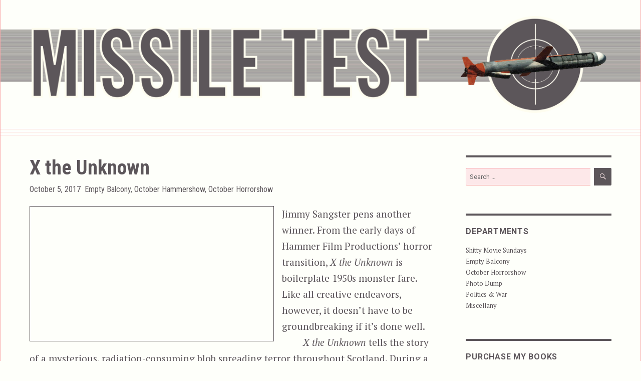

--- FILE ---
content_type: text/html; charset=UTF-8
request_url: https://missiletest.com/2017/10/05/x-the-unknown/
body_size: 10482
content:
<!DOCTYPE html>
<html lang="en-US" class="no-js">
<head>
	<meta charset="UTF-8">
	<meta name="description" content="Missile Test. Film reviews, political rants, original photographs, and lots of other stuff.">
	<meta name="viewport" content="width=device-width, initial-scale=1">
	<link rel="profile" href="http://gmpg.org/xfn/11">
		<script>(function(html){html.className = html.className.replace(/\bno-js\b/,'js')})(document.documentElement);</script>
<title>X the Unknown &#8211; Missile Test</title>
<meta name='robots' content='max-image-preview:large' />
<link rel='dns-prefetch' href='//fonts.googleapis.com' />
<link rel="alternate" type="application/rss+xml" title="Missile Test &raquo; Feed" href="https://missiletest.com/feed/" />
<link rel="alternate" title="oEmbed (JSON)" type="application/json+oembed" href="https://missiletest.com/wp-json/oembed/1.0/embed?url=https%3A%2F%2Fmissiletest.com%2F2017%2F10%2F05%2Fx-the-unknown%2F" />
<link rel="alternate" title="oEmbed (XML)" type="text/xml+oembed" href="https://missiletest.com/wp-json/oembed/1.0/embed?url=https%3A%2F%2Fmissiletest.com%2F2017%2F10%2F05%2Fx-the-unknown%2F&#038;format=xml" />
<style id='wp-img-auto-sizes-contain-inline-css' type='text/css'>
img:is([sizes=auto i],[sizes^="auto," i]){contain-intrinsic-size:3000px 1500px}
/*# sourceURL=wp-img-auto-sizes-contain-inline-css */
</style>
<style id='wp-emoji-styles-inline-css' type='text/css'>

	img.wp-smiley, img.emoji {
		display: inline !important;
		border: none !important;
		box-shadow: none !important;
		height: 1em !important;
		width: 1em !important;
		margin: 0 0.07em !important;
		vertical-align: -0.1em !important;
		background: none !important;
		padding: 0 !important;
	}
/*# sourceURL=wp-emoji-styles-inline-css */
</style>
<style id='wp-block-library-inline-css' type='text/css'>
:root{--wp-block-synced-color:#7a00df;--wp-block-synced-color--rgb:122,0,223;--wp-bound-block-color:var(--wp-block-synced-color);--wp-editor-canvas-background:#ddd;--wp-admin-theme-color:#007cba;--wp-admin-theme-color--rgb:0,124,186;--wp-admin-theme-color-darker-10:#006ba1;--wp-admin-theme-color-darker-10--rgb:0,107,160.5;--wp-admin-theme-color-darker-20:#005a87;--wp-admin-theme-color-darker-20--rgb:0,90,135;--wp-admin-border-width-focus:2px}@media (min-resolution:192dpi){:root{--wp-admin-border-width-focus:1.5px}}.wp-element-button{cursor:pointer}:root .has-very-light-gray-background-color{background-color:#eee}:root .has-very-dark-gray-background-color{background-color:#313131}:root .has-very-light-gray-color{color:#eee}:root .has-very-dark-gray-color{color:#313131}:root .has-vivid-green-cyan-to-vivid-cyan-blue-gradient-background{background:linear-gradient(135deg,#00d084,#0693e3)}:root .has-purple-crush-gradient-background{background:linear-gradient(135deg,#34e2e4,#4721fb 50%,#ab1dfe)}:root .has-hazy-dawn-gradient-background{background:linear-gradient(135deg,#faaca8,#dad0ec)}:root .has-subdued-olive-gradient-background{background:linear-gradient(135deg,#fafae1,#67a671)}:root .has-atomic-cream-gradient-background{background:linear-gradient(135deg,#fdd79a,#004a59)}:root .has-nightshade-gradient-background{background:linear-gradient(135deg,#330968,#31cdcf)}:root .has-midnight-gradient-background{background:linear-gradient(135deg,#020381,#2874fc)}:root{--wp--preset--font-size--normal:16px;--wp--preset--font-size--huge:42px}.has-regular-font-size{font-size:1em}.has-larger-font-size{font-size:2.625em}.has-normal-font-size{font-size:var(--wp--preset--font-size--normal)}.has-huge-font-size{font-size:var(--wp--preset--font-size--huge)}.has-text-align-center{text-align:center}.has-text-align-left{text-align:left}.has-text-align-right{text-align:right}.has-fit-text{white-space:nowrap!important}#end-resizable-editor-section{display:none}.aligncenter{clear:both}.items-justified-left{justify-content:flex-start}.items-justified-center{justify-content:center}.items-justified-right{justify-content:flex-end}.items-justified-space-between{justify-content:space-between}.screen-reader-text{border:0;clip-path:inset(50%);height:1px;margin:-1px;overflow:hidden;padding:0;position:absolute;width:1px;word-wrap:normal!important}.screen-reader-text:focus{background-color:#ddd;clip-path:none;color:#444;display:block;font-size:1em;height:auto;left:5px;line-height:normal;padding:15px 23px 14px;text-decoration:none;top:5px;width:auto;z-index:100000}html :where(.has-border-color){border-style:solid}html :where([style*=border-top-color]){border-top-style:solid}html :where([style*=border-right-color]){border-right-style:solid}html :where([style*=border-bottom-color]){border-bottom-style:solid}html :where([style*=border-left-color]){border-left-style:solid}html :where([style*=border-width]){border-style:solid}html :where([style*=border-top-width]){border-top-style:solid}html :where([style*=border-right-width]){border-right-style:solid}html :where([style*=border-bottom-width]){border-bottom-style:solid}html :where([style*=border-left-width]){border-left-style:solid}html :where(img[class*=wp-image-]){height:auto;max-width:100%}:where(figure){margin:0 0 1em}html :where(.is-position-sticky){--wp-admin--admin-bar--position-offset:var(--wp-admin--admin-bar--height,0px)}@media screen and (max-width:600px){html :where(.is-position-sticky){--wp-admin--admin-bar--position-offset:0px}}

/*# sourceURL=wp-block-library-inline-css */
</style><style id='global-styles-inline-css' type='text/css'>
:root{--wp--preset--aspect-ratio--square: 1;--wp--preset--aspect-ratio--4-3: 4/3;--wp--preset--aspect-ratio--3-4: 3/4;--wp--preset--aspect-ratio--3-2: 3/2;--wp--preset--aspect-ratio--2-3: 2/3;--wp--preset--aspect-ratio--16-9: 16/9;--wp--preset--aspect-ratio--9-16: 9/16;--wp--preset--color--black: #000000;--wp--preset--color--cyan-bluish-gray: #abb8c3;--wp--preset--color--white: #ffffff;--wp--preset--color--pale-pink: #f78da7;--wp--preset--color--vivid-red: #cf2e2e;--wp--preset--color--luminous-vivid-orange: #ff6900;--wp--preset--color--luminous-vivid-amber: #fcb900;--wp--preset--color--light-green-cyan: #7bdcb5;--wp--preset--color--vivid-green-cyan: #00d084;--wp--preset--color--pale-cyan-blue: #8ed1fc;--wp--preset--color--vivid-cyan-blue: #0693e3;--wp--preset--color--vivid-purple: #9b51e0;--wp--preset--gradient--vivid-cyan-blue-to-vivid-purple: linear-gradient(135deg,rgb(6,147,227) 0%,rgb(155,81,224) 100%);--wp--preset--gradient--light-green-cyan-to-vivid-green-cyan: linear-gradient(135deg,rgb(122,220,180) 0%,rgb(0,208,130) 100%);--wp--preset--gradient--luminous-vivid-amber-to-luminous-vivid-orange: linear-gradient(135deg,rgb(252,185,0) 0%,rgb(255,105,0) 100%);--wp--preset--gradient--luminous-vivid-orange-to-vivid-red: linear-gradient(135deg,rgb(255,105,0) 0%,rgb(207,46,46) 100%);--wp--preset--gradient--very-light-gray-to-cyan-bluish-gray: linear-gradient(135deg,rgb(238,238,238) 0%,rgb(169,184,195) 100%);--wp--preset--gradient--cool-to-warm-spectrum: linear-gradient(135deg,rgb(74,234,220) 0%,rgb(151,120,209) 20%,rgb(207,42,186) 40%,rgb(238,44,130) 60%,rgb(251,105,98) 80%,rgb(254,248,76) 100%);--wp--preset--gradient--blush-light-purple: linear-gradient(135deg,rgb(255,206,236) 0%,rgb(152,150,240) 100%);--wp--preset--gradient--blush-bordeaux: linear-gradient(135deg,rgb(254,205,165) 0%,rgb(254,45,45) 50%,rgb(107,0,62) 100%);--wp--preset--gradient--luminous-dusk: linear-gradient(135deg,rgb(255,203,112) 0%,rgb(199,81,192) 50%,rgb(65,88,208) 100%);--wp--preset--gradient--pale-ocean: linear-gradient(135deg,rgb(255,245,203) 0%,rgb(182,227,212) 50%,rgb(51,167,181) 100%);--wp--preset--gradient--electric-grass: linear-gradient(135deg,rgb(202,248,128) 0%,rgb(113,206,126) 100%);--wp--preset--gradient--midnight: linear-gradient(135deg,rgb(2,3,129) 0%,rgb(40,116,252) 100%);--wp--preset--font-size--small: 13px;--wp--preset--font-size--medium: 20px;--wp--preset--font-size--large: 36px;--wp--preset--font-size--x-large: 42px;--wp--preset--spacing--20: 0.44rem;--wp--preset--spacing--30: 0.67rem;--wp--preset--spacing--40: 1rem;--wp--preset--spacing--50: 1.5rem;--wp--preset--spacing--60: 2.25rem;--wp--preset--spacing--70: 3.38rem;--wp--preset--spacing--80: 5.06rem;--wp--preset--shadow--natural: 6px 6px 9px rgba(0, 0, 0, 0.2);--wp--preset--shadow--deep: 12px 12px 50px rgba(0, 0, 0, 0.4);--wp--preset--shadow--sharp: 6px 6px 0px rgba(0, 0, 0, 0.2);--wp--preset--shadow--outlined: 6px 6px 0px -3px rgb(255, 255, 255), 6px 6px rgb(0, 0, 0);--wp--preset--shadow--crisp: 6px 6px 0px rgb(0, 0, 0);}:where(.is-layout-flex){gap: 0.5em;}:where(.is-layout-grid){gap: 0.5em;}body .is-layout-flex{display: flex;}.is-layout-flex{flex-wrap: wrap;align-items: center;}.is-layout-flex > :is(*, div){margin: 0;}body .is-layout-grid{display: grid;}.is-layout-grid > :is(*, div){margin: 0;}:where(.wp-block-columns.is-layout-flex){gap: 2em;}:where(.wp-block-columns.is-layout-grid){gap: 2em;}:where(.wp-block-post-template.is-layout-flex){gap: 1.25em;}:where(.wp-block-post-template.is-layout-grid){gap: 1.25em;}.has-black-color{color: var(--wp--preset--color--black) !important;}.has-cyan-bluish-gray-color{color: var(--wp--preset--color--cyan-bluish-gray) !important;}.has-white-color{color: var(--wp--preset--color--white) !important;}.has-pale-pink-color{color: var(--wp--preset--color--pale-pink) !important;}.has-vivid-red-color{color: var(--wp--preset--color--vivid-red) !important;}.has-luminous-vivid-orange-color{color: var(--wp--preset--color--luminous-vivid-orange) !important;}.has-luminous-vivid-amber-color{color: var(--wp--preset--color--luminous-vivid-amber) !important;}.has-light-green-cyan-color{color: var(--wp--preset--color--light-green-cyan) !important;}.has-vivid-green-cyan-color{color: var(--wp--preset--color--vivid-green-cyan) !important;}.has-pale-cyan-blue-color{color: var(--wp--preset--color--pale-cyan-blue) !important;}.has-vivid-cyan-blue-color{color: var(--wp--preset--color--vivid-cyan-blue) !important;}.has-vivid-purple-color{color: var(--wp--preset--color--vivid-purple) !important;}.has-black-background-color{background-color: var(--wp--preset--color--black) !important;}.has-cyan-bluish-gray-background-color{background-color: var(--wp--preset--color--cyan-bluish-gray) !important;}.has-white-background-color{background-color: var(--wp--preset--color--white) !important;}.has-pale-pink-background-color{background-color: var(--wp--preset--color--pale-pink) !important;}.has-vivid-red-background-color{background-color: var(--wp--preset--color--vivid-red) !important;}.has-luminous-vivid-orange-background-color{background-color: var(--wp--preset--color--luminous-vivid-orange) !important;}.has-luminous-vivid-amber-background-color{background-color: var(--wp--preset--color--luminous-vivid-amber) !important;}.has-light-green-cyan-background-color{background-color: var(--wp--preset--color--light-green-cyan) !important;}.has-vivid-green-cyan-background-color{background-color: var(--wp--preset--color--vivid-green-cyan) !important;}.has-pale-cyan-blue-background-color{background-color: var(--wp--preset--color--pale-cyan-blue) !important;}.has-vivid-cyan-blue-background-color{background-color: var(--wp--preset--color--vivid-cyan-blue) !important;}.has-vivid-purple-background-color{background-color: var(--wp--preset--color--vivid-purple) !important;}.has-black-border-color{border-color: var(--wp--preset--color--black) !important;}.has-cyan-bluish-gray-border-color{border-color: var(--wp--preset--color--cyan-bluish-gray) !important;}.has-white-border-color{border-color: var(--wp--preset--color--white) !important;}.has-pale-pink-border-color{border-color: var(--wp--preset--color--pale-pink) !important;}.has-vivid-red-border-color{border-color: var(--wp--preset--color--vivid-red) !important;}.has-luminous-vivid-orange-border-color{border-color: var(--wp--preset--color--luminous-vivid-orange) !important;}.has-luminous-vivid-amber-border-color{border-color: var(--wp--preset--color--luminous-vivid-amber) !important;}.has-light-green-cyan-border-color{border-color: var(--wp--preset--color--light-green-cyan) !important;}.has-vivid-green-cyan-border-color{border-color: var(--wp--preset--color--vivid-green-cyan) !important;}.has-pale-cyan-blue-border-color{border-color: var(--wp--preset--color--pale-cyan-blue) !important;}.has-vivid-cyan-blue-border-color{border-color: var(--wp--preset--color--vivid-cyan-blue) !important;}.has-vivid-purple-border-color{border-color: var(--wp--preset--color--vivid-purple) !important;}.has-vivid-cyan-blue-to-vivid-purple-gradient-background{background: var(--wp--preset--gradient--vivid-cyan-blue-to-vivid-purple) !important;}.has-light-green-cyan-to-vivid-green-cyan-gradient-background{background: var(--wp--preset--gradient--light-green-cyan-to-vivid-green-cyan) !important;}.has-luminous-vivid-amber-to-luminous-vivid-orange-gradient-background{background: var(--wp--preset--gradient--luminous-vivid-amber-to-luminous-vivid-orange) !important;}.has-luminous-vivid-orange-to-vivid-red-gradient-background{background: var(--wp--preset--gradient--luminous-vivid-orange-to-vivid-red) !important;}.has-very-light-gray-to-cyan-bluish-gray-gradient-background{background: var(--wp--preset--gradient--very-light-gray-to-cyan-bluish-gray) !important;}.has-cool-to-warm-spectrum-gradient-background{background: var(--wp--preset--gradient--cool-to-warm-spectrum) !important;}.has-blush-light-purple-gradient-background{background: var(--wp--preset--gradient--blush-light-purple) !important;}.has-blush-bordeaux-gradient-background{background: var(--wp--preset--gradient--blush-bordeaux) !important;}.has-luminous-dusk-gradient-background{background: var(--wp--preset--gradient--luminous-dusk) !important;}.has-pale-ocean-gradient-background{background: var(--wp--preset--gradient--pale-ocean) !important;}.has-electric-grass-gradient-background{background: var(--wp--preset--gradient--electric-grass) !important;}.has-midnight-gradient-background{background: var(--wp--preset--gradient--midnight) !important;}.has-small-font-size{font-size: var(--wp--preset--font-size--small) !important;}.has-medium-font-size{font-size: var(--wp--preset--font-size--medium) !important;}.has-large-font-size{font-size: var(--wp--preset--font-size--large) !important;}.has-x-large-font-size{font-size: var(--wp--preset--font-size--x-large) !important;}
/*# sourceURL=global-styles-inline-css */
</style>

<style id='classic-theme-styles-inline-css' type='text/css'>
/*! This file is auto-generated */
.wp-block-button__link{color:#fff;background-color:#32373c;border-radius:9999px;box-shadow:none;text-decoration:none;padding:calc(.667em + 2px) calc(1.333em + 2px);font-size:1.125em}.wp-block-file__button{background:#32373c;color:#fff;text-decoration:none}
/*# sourceURL=/wp-includes/css/classic-themes.min.css */
</style>
<link rel='stylesheet' id='responsive-lightbox-swipebox-css' href='https://missiletest.com/wp-content/plugins/responsive-lightbox/assets/swipebox/swipebox.min.css?ver=1.5.2' type='text/css' media='all' />
<link rel='stylesheet' id='twentysixteen-fonts-css' href='https://fonts.googleapis.com/css?family=Merriweather%3A400%2C700%2C900%2C400italic%2C700italic%2C900italic%7CMontserrat%3A400%2C700%7CInconsolata%3A400&#038;subset=latin%2Clatin-ext' type='text/css' media='all' />
<link rel='stylesheet' id='genericons-css' href='https://missiletest.com/wp-content/themes/mine/genericons/genericons.css?ver=3.4.1' type='text/css' media='all' />
<link rel='stylesheet' id='twentysixteen-style-css' href='https://missiletest.com/wp-content/themes/mine/style.css?ver=6.9' type='text/css' media='all' />
<script type="text/javascript" src="https://missiletest.com/wp-includes/js/jquery/jquery.min.js?ver=3.7.1" id="jquery-core-js"></script>
<script type="text/javascript" src="https://missiletest.com/wp-includes/js/jquery/jquery-migrate.min.js?ver=3.4.1" id="jquery-migrate-js"></script>
<script type="text/javascript" src="https://missiletest.com/wp-content/plugins/responsive-lightbox/assets/dompurify/purify.min.js?ver=3.1.7" id="dompurify-js"></script>
<script type="text/javascript" id="responsive-lightbox-sanitizer-js-before">
/* <![CDATA[ */
window.RLG = window.RLG || {}; window.RLG.sanitizeAllowedHosts = ["youtube.com","www.youtube.com","youtu.be","vimeo.com","player.vimeo.com"];
//# sourceURL=responsive-lightbox-sanitizer-js-before
/* ]]> */
</script>
<script type="text/javascript" src="https://missiletest.com/wp-content/plugins/responsive-lightbox/js/sanitizer.js?ver=2.6.0" id="responsive-lightbox-sanitizer-js"></script>
<script type="text/javascript" src="https://missiletest.com/wp-content/plugins/responsive-lightbox/assets/swipebox/jquery.swipebox.min.js?ver=1.5.2" id="responsive-lightbox-swipebox-js"></script>
<script type="text/javascript" src="https://missiletest.com/wp-includes/js/underscore.min.js?ver=1.13.7" id="underscore-js"></script>
<script type="text/javascript" src="https://missiletest.com/wp-content/plugins/responsive-lightbox/assets/infinitescroll/infinite-scroll.pkgd.min.js?ver=4.0.1" id="responsive-lightbox-infinite-scroll-js"></script>
<script type="text/javascript" id="responsive-lightbox-js-before">
/* <![CDATA[ */
var rlArgs = {"script":"swipebox","selector":"lightbox","customEvents":"","activeGalleries":true,"animation":true,"hideCloseButtonOnMobile":false,"removeBarsOnMobile":false,"hideBars":true,"hideBarsDelay":5000,"videoMaxWidth":1080,"useSVG":true,"loopAtEnd":false,"woocommerce_gallery":false,"ajaxurl":"https:\/\/missiletest.com\/wp-admin\/admin-ajax.php","nonce":"aee51421b6","preview":false,"postId":2495,"scriptExtension":false};

//# sourceURL=responsive-lightbox-js-before
/* ]]> */
</script>
<script type="text/javascript" src="https://missiletest.com/wp-content/plugins/responsive-lightbox/js/front.js?ver=2.6.0" id="responsive-lightbox-js"></script>
<link rel="https://api.w.org/" href="https://missiletest.com/wp-json/" /><link rel="alternate" title="JSON" type="application/json" href="https://missiletest.com/wp-json/wp/v2/posts/2495" /><link rel="EditURI" type="application/rsd+xml" title="RSD" href="https://missiletest.com/xmlrpc.php?rsd" />
<meta name="generator" content="WordPress 6.9" />
<link rel="canonical" href="https://missiletest.com/2017/10/05/x-the-unknown/" />
<link rel='shortlink' href='https://missiletest.com/?p=2495' />
</head>

<body class="wp-singular post-template-default single single-post postid-2495 single-format-standard wp-theme-mine page-x-the-unknown">
<div id="page" class="site">
	<div class="site-inner">
		<a class="skip-link screen-reader-text" href="#content">Skip to content</a>

		<header id="masthead" class="site-header" role="banner">
			<div class="overwrite-header">
				<a href="https://missiletest.com"><img src="https://missiletest.com/images/mtheader.png" /></a>
			</div>
			<div class="triple-border"></div>
			<div class="triple-border"></div>
			<div class="site-header-main">
				<div class="site-branding">
					
											<p class="site-title"><a href="https://missiletest.com/" rel="home">Missile Test</a></p>
									</div><!-- .site-branding -->

							</div><!-- .site-header-main -->

					</header><!-- .site-header -->

		<div id="content" class="site-content">

<div id="primary" class="content-area">
	<main id="main" class="site-main" role="main">
		
<article id="post-2495" class="post-2495 post type-post status-publish format-standard hentry category-empty-balcony category-october-hammershow category-october-horrorshow tag-1956-in-film tag-a-very-english-production tag-horror-flick tag-monster-flick tag-sci-fi-flick people-anthony-hinds people-dean-jagger people-gerald-gibbs people-hammer-film-productions people-jimmy-sangster people-joseph-losey people-leo-mckern people-leslie-norman people-michael-carreras people-michael-ripper">
	<header class="entry-header">
		<h1 class="entry-title">X the Unknown</h1>	</header><!-- .entry-header -->

	
	
	<footer class="entry-footer">
		<span class="byline"><span class="author vcard"><img alt='' src='https://secure.gravatar.com/avatar/fec57cb9800098af3fe51758ab877a7b6ba2fab0d156b8a63e572ff7bf6bd4ce?s=49&#038;d=mm&#038;r=g' srcset='https://secure.gravatar.com/avatar/fec57cb9800098af3fe51758ab877a7b6ba2fab0d156b8a63e572ff7bf6bd4ce?s=98&#038;d=mm&#038;r=g 2x' class='avatar avatar-49 photo' height='49' width='49' decoding='async'/><span class="screen-reader-text">Author </span> <a class="url fn n" href="https://missiletest.com/author/capcom/">capcom</a></span></span><span class="posted-on"><span class="screen-reader-text">Posted on </span><a href="https://missiletest.com/2017/10/05/x-the-unknown/" rel="bookmark"><time class="entry-date published" datetime="2017-10-05T06:00:56-04:00">October 5, 2017</time><time class="updated" datetime="2023-12-26T09:51:17-05:00">December 26, 2023</time></a></span><span class="cat-links"><span class="screen-reader-text">Categories </span><a href="https://missiletest.com/category/empty-balcony/" rel="category tag">Empty Balcony</a>, <a href="https://missiletest.com/category/empty-balcony/october-horrorshow/october-hammershow/" rel="category tag">October Hammershow</a>, <a href="https://missiletest.com/category/empty-balcony/october-horrorshow/" rel="category tag">October Horrorshow</a></span>			</footer><!-- .entry-footer -->
	
	<div class="entry-content">
		<div class="video-container"><iframe title="X The Unknown / Original Theatrical Trailer (1956)" width="840" height="630" src="https://www.youtube.com/embed/krz8ym_TdSs?feature=oembed" frameborder="0" allow="accelerometer; autoplay; clipboard-write; encrypted-media; gyroscope; picture-in-picture; web-share" allowfullscreen></iframe></div>
<p>Jimmy Sangster pens another winner. From the early days of Hammer Film Productions’ horror transition, <em>X the Unknown</em> is boilerplate 1950s monster fare. Like all creative endeavors, however, it doesn’t have to be groundbreaking if it’s done well.<span id="more-2495"></span></p>
<p><em>X the Unknown</em> tells the story of a mysterious, radiation-consuming blob spreading terror throughout Scotland. During a training exercise, British soldiers discover a source of radiation where there should be none. The ground cracks open in a thunderous roar of canned sound effects and the film is off. The creature doesn’t make an appearance this early in the film. In fact, it hardly makes an appearance at all.</p>
<p>Missile Test is a big fan of films that hold back their monsters for dramatic effect, but it was done in this film because there was no cash. It’s painfully obvious. The effects in the opening scene resemble something I could have made when I was twelve. That’s not an exaggeration. In <em>Jaws,</em> Stephen Spielberg didn’t show the shark as much as he wanted because the damn thing kept breaking down. We viewers only got glimpses here and there. The result was increased tension. In <em>X the Unknown,</em> director Leslie Norman and company had so few resources that it’s straight famine for us viewers all the way until the end. Still, they worked with what they had.</p>
<p>The monster is especially precious when it does show up on screen. My immediate reaction was that this film ripped off <em>The Blob,</em> but that film was released in 1958. <em>X the Unknown</em> predates <em>The Blob</em> by two years. Some of the snarkier things I wrote in my notes for the <img fetchpriority="high" decoding="async" class="movie-poster alignright wp-image-4915 size-large" src="https://missiletest.com/wp-content/uploads/2017/10/X-the-Unknown-683x1024.jpg" alt="X the Unknown" width="683" height="1024" srcset="https://missiletest.com/wp-content/uploads/2017/10/X-the-Unknown-683x1024.jpg 683w, https://missiletest.com/wp-content/uploads/2017/10/X-the-Unknown-200x300.jpg 200w, https://missiletest.com/wp-content/uploads/2017/10/X-the-Unknown-768x1152.jpg 768w, https://missiletest.com/wp-content/uploads/2017/10/X-the-Unknown.jpg 1067w" sizes="(max-width: 709px) 85vw, (max-width: 909px) 67vw, (max-width: 984px) 61vw, (max-width: 1362px) 45vw, 600px" />film were, “Flee! The Marmite has become aware!” and “X the Blood Pudding.” It really does look like English cuisine has come to life and is terrorizing the countryside.</p>
<p>But, I digress. There are people in this film doing things that resemble a plot.</p>
<p>The film stars Dean Jagger, a long way from his Oscar winning performance in <em>Twelve O’Clock High,</em> as Dr. Adam Royston, a nuclear physicist. He is the man in charge of investigating the mysterious explosion the soldiers encountered, and it then falls to him to devise a way to battle the creature. He is assisted by Mac McGill (Leo McKern). Together the two run from site to site as the creature’s body count grows. Eventually Royston discovers a possible method to save everyone that, if it were real, would be one of the greatest discoveries in the history of science. But, viewers can let that slide. This is a 1950s monster flick. Shaky science is no problem.</p>
<p><em>X the Unknown</em> is largely indistinguishable from any number of nuclear menace monster flicks from the era. The only difference is in its choice of creature. What is impressive about this film is how well it works compared to the resources at hand and the large amount of technical flaws, including some scenes where the dialogue was completely overwhelmed by the music. There was no intention from the filmmakers to make a lasting work of art, and it would be unwise to hold them to such a standard. This film was crafted to make some cash for Hammer, and it did that. It’s also a neat relic from a unique time in film history. That’s what gives the film some importance. It’s a fine example of its genre. If someone happens to be into 1950s monster flicks, <em>X the Unknown</em> is a film worth seeking out.</p>
<span class="tags-links"><span class="tags-flicks">Genres and stuff:<br></span><span class="screen-reader-text">Tags </span><a href="https://missiletest.com/tag/1956-in-film/" rel="tag">1956 in Film</a>, <a href="https://missiletest.com/tag/a-very-english-production/" rel="tag">A Very English Production</a>, <a href="https://missiletest.com/tag/horror-flick/" rel="tag">Horror Flick</a>, <a href="https://missiletest.com/tag/monster-flick/" rel="tag">Monster Flick</a>, <a href="https://missiletest.com/tag/sci-fi-flick/" rel="tag">Sci-Fi Flick</a></span><span class="tags-links"><span class="tags-flicks">Some of those responsible:<br></span><a href="https://missiletest.com/people/anthony-hinds/" rel="tag">Anthony Hinds</a>, <a href="https://missiletest.com/people/dean-jagger/" rel="tag">Dean Jagger</a>, <a href="https://missiletest.com/people/gerald-gibbs/" rel="tag">Gerald Gibbs</a>, <a href="https://missiletest.com/people/hammer-film-productions/" rel="tag">Hammer Film Productions</a>, <a href="https://missiletest.com/people/jimmy-sangster/" rel="tag">Jimmy Sangster</a>, <a href="https://missiletest.com/people/joseph-losey/" rel="tag">Joseph Losey</a>, <a href="https://missiletest.com/people/leo-mckern/" rel="tag">Leo McKern</a>, <a href="https://missiletest.com/people/leslie-norman/" rel="tag">Leslie Norman</a>, <a href="https://missiletest.com/people/michael-carreras/" rel="tag">Michael Carreras</a>, <a href="https://missiletest.com/people/michael-ripper/" rel="tag">Michael Ripper</a></span>		
	</div><!-- .entry-content -->
	
</article><!-- #post-## -->

	<nav class="navigation post-navigation" aria-label="Posts">
		<h2 class="screen-reader-text">Post navigation</h2>
		<div class="nav-links"><div class="nav-previous"><a href="https://missiletest.com/2017/10/04/eaten-alive/" rel="prev"><span class="meta-nav" aria-hidden="true">Previous</span> <span class="screen-reader-text">Previous post:</span> <span class="post-title">Eaten Alive (1976), or, Avant-Garde Horror à la Texas</span></a></div><div class="nav-next"><a href="https://missiletest.com/2017/10/05/here-we-go-again-3/" rel="next"><span class="meta-nav" aria-hidden="true">Next</span> <span class="screen-reader-text">Next post:</span> <span class="post-title">Here We Go Again</span></a></div></div>
	</nav>
	</main><!-- .site-main -->

	
</div><!-- .content-area -->


	<aside id="secondary" class="sidebar widget-area" role="complementary">
		<section id="search-2" class="widget widget_search">
<form role="search" method="get" class="search-form" action="https://missiletest.com/">
	<label>
		<span class="screen-reader-text">Search for:</span>
		<input type="search" class="search-field" placeholder="Search &hellip;" value="" name="s" />
	</label>
	<button type="submit" class="search-submit"><span class="screen-reader-text">Search</span></button>
</form>
</section><section id="nav_menu-3" class="widget widget_nav_menu"><h2 class="widget-title">Departments</h2><div class="menu-departments-container"><ul id="menu-departments" class="menu"><li id="menu-item-1852" class="menu-item menu-item-type-taxonomy menu-item-object-category menu-item-1852"><a href="https://missiletest.com/category/empty-balcony/shitty-movie-sundays/">Shitty Movie Sundays</a></li>
<li id="menu-item-2452" class="menu-item menu-item-type-taxonomy menu-item-object-category current-post-ancestor current-menu-parent current-post-parent menu-item-2452"><a href="https://missiletest.com/category/empty-balcony/">Empty Balcony</a></li>
<li id="menu-item-1851" class="menu-item menu-item-type-taxonomy menu-item-object-category current-post-ancestor current-menu-parent current-post-parent menu-item-1851"><a href="https://missiletest.com/category/empty-balcony/october-horrorshow/">October Horrorshow</a></li>
<li id="menu-item-2193" class="menu-item menu-item-type-taxonomy menu-item-object-category menu-item-2193"><a href="https://missiletest.com/category/photo-dump/">Photo Dump</a></li>
<li id="menu-item-1850" class="menu-item menu-item-type-taxonomy menu-item-object-category menu-item-1850"><a href="https://missiletest.com/category/politics-and-war/">Politics &amp; War</a></li>
<li id="menu-item-1853" class="menu-item menu-item-type-taxonomy menu-item-object-category menu-item-1853"><a href="https://missiletest.com/category/miscellany/">Miscellany</a></li>
</ul></div></section><section id="nav_menu-5" class="widget widget_nav_menu"><h2 class="widget-title">Purchase My Books</h2><div class="menu-purchase-my-books-container"><ul id="menu-purchase-my-books" class="menu"><li id="menu-item-2412" class="menu-item menu-item-type-custom menu-item-object-custom menu-item-2412"><a href="https://www.amazon.com/Impact-Winter-Bryan-Larrick-ebook/dp/B00NH0Q3IS/ref=sr_1_2?ie=UTF8&#038;qid=1489072011&#038;sr=8-2&#038;keywords=bryan+larrick">Impact Winter</a></li>
<li id="menu-item-2413" class="menu-item menu-item-type-custom menu-item-object-custom menu-item-2413"><a href="https://www.amazon.com/Blasted-Lands-Bryan-Larrick-ebook/dp/B00YB09VBY/ref=sr_1_1_twi_kin_1?ie=UTF8&#038;qid=1489072011&#038;sr=8-1&#038;keywords=bryan+larrick">The Blasted Lands</a></li>
</ul></div></section>
		<section id="recent-posts-2" class="widget widget_recent_entries">
		<h2 class="widget-title">Recent Launches</h2>
		<ul>
											<li>
					<a href="https://missiletest.com/2026/01/11/alien-private-eye/">Alien Private Eye</a>
											<span class="post-date">January 11, 2026</span>
									</li>
											<li>
					<a href="https://missiletest.com/2026/01/01/well-if-you-insist/">Well, If You Insist&#8230;</a>
											<span class="post-date">January 1, 2026</span>
									</li>
											<li>
					<a href="https://missiletest.com/2025/12/07/bee-girls/">Invasion of the Bee Girls</a>
											<span class="post-date">December 7, 2025</span>
									</li>
											<li>
					<a href="https://missiletest.com/2025/12/01/zum-zum-para-pa-zum/">ZUM ZUM PARA PA ZUM</a>
											<span class="post-date">December 1, 2025</span>
									</li>
											<li>
					<a href="https://missiletest.com/2025/11/19/chardon/">Chardon</a>
											<span class="post-date">November 19, 2025</span>
									</li>
											<li>
					<a href="https://missiletest.com/2025/11/16/killing-american-style/">Killing American Style</a>
											<span class="post-date">November 16, 2025</span>
									</li>
											<li>
					<a href="https://missiletest.com/2025/11/09/eve-destruction/">Eve of Destruction (1991)</a>
											<span class="post-date">November 9, 2025</span>
									</li>
					</ul>

		</section>	</aside><!-- .sidebar .widget-area -->

		</div><!-- .site-content -->

		<footer id="colophon" class="site-footer" role="contentinfo">
			
			
			<div class="site-info">
				<span class='site-title'>&copy;2004-2026 Missile Test, All Rights Reserved</span>				
			</div><!-- .site-info -->
		</footer><!-- .site-footer -->
	</div><!-- .site-inner -->
</div><!-- .site -->

<script type="speculationrules">
{"prefetch":[{"source":"document","where":{"and":[{"href_matches":"/*"},{"not":{"href_matches":["/wp-*.php","/wp-admin/*","/wp-content/uploads/*","/wp-content/*","/wp-content/plugins/*","/wp-content/themes/mine/*","/*\\?(.+)"]}},{"not":{"selector_matches":"a[rel~=\"nofollow\"]"}},{"not":{"selector_matches":".no-prefetch, .no-prefetch a"}}]},"eagerness":"conservative"}]}
</script>
<script type="text/javascript" src="https://missiletest.com/wp-content/themes/mine/js/skip-link-focus-fix.js?ver=20160412" id="twentysixteen-skip-link-focus-fix-js"></script>
<script type="text/javascript" id="twentysixteen-script-js-extra">
/* <![CDATA[ */
var screenReaderText = {"expand":"expand child menu","collapse":"collapse child menu"};
//# sourceURL=twentysixteen-script-js-extra
/* ]]> */
</script>
<script type="text/javascript" src="https://missiletest.com/wp-content/themes/mine/js/functions.js?ver=20160412" id="twentysixteen-script-js"></script>
<script id="wp-emoji-settings" type="application/json">
{"baseUrl":"https://s.w.org/images/core/emoji/17.0.2/72x72/","ext":".png","svgUrl":"https://s.w.org/images/core/emoji/17.0.2/svg/","svgExt":".svg","source":{"concatemoji":"https://missiletest.com/wp-includes/js/wp-emoji-release.min.js?ver=6.9"}}
</script>
<script type="module">
/* <![CDATA[ */
/*! This file is auto-generated */
const a=JSON.parse(document.getElementById("wp-emoji-settings").textContent),o=(window._wpemojiSettings=a,"wpEmojiSettingsSupports"),s=["flag","emoji"];function i(e){try{var t={supportTests:e,timestamp:(new Date).valueOf()};sessionStorage.setItem(o,JSON.stringify(t))}catch(e){}}function c(e,t,n){e.clearRect(0,0,e.canvas.width,e.canvas.height),e.fillText(t,0,0);t=new Uint32Array(e.getImageData(0,0,e.canvas.width,e.canvas.height).data);e.clearRect(0,0,e.canvas.width,e.canvas.height),e.fillText(n,0,0);const a=new Uint32Array(e.getImageData(0,0,e.canvas.width,e.canvas.height).data);return t.every((e,t)=>e===a[t])}function p(e,t){e.clearRect(0,0,e.canvas.width,e.canvas.height),e.fillText(t,0,0);var n=e.getImageData(16,16,1,1);for(let e=0;e<n.data.length;e++)if(0!==n.data[e])return!1;return!0}function u(e,t,n,a){switch(t){case"flag":return n(e,"\ud83c\udff3\ufe0f\u200d\u26a7\ufe0f","\ud83c\udff3\ufe0f\u200b\u26a7\ufe0f")?!1:!n(e,"\ud83c\udde8\ud83c\uddf6","\ud83c\udde8\u200b\ud83c\uddf6")&&!n(e,"\ud83c\udff4\udb40\udc67\udb40\udc62\udb40\udc65\udb40\udc6e\udb40\udc67\udb40\udc7f","\ud83c\udff4\u200b\udb40\udc67\u200b\udb40\udc62\u200b\udb40\udc65\u200b\udb40\udc6e\u200b\udb40\udc67\u200b\udb40\udc7f");case"emoji":return!a(e,"\ud83e\u1fac8")}return!1}function f(e,t,n,a){let r;const o=(r="undefined"!=typeof WorkerGlobalScope&&self instanceof WorkerGlobalScope?new OffscreenCanvas(300,150):document.createElement("canvas")).getContext("2d",{willReadFrequently:!0}),s=(o.textBaseline="top",o.font="600 32px Arial",{});return e.forEach(e=>{s[e]=t(o,e,n,a)}),s}function r(e){var t=document.createElement("script");t.src=e,t.defer=!0,document.head.appendChild(t)}a.supports={everything:!0,everythingExceptFlag:!0},new Promise(t=>{let n=function(){try{var e=JSON.parse(sessionStorage.getItem(o));if("object"==typeof e&&"number"==typeof e.timestamp&&(new Date).valueOf()<e.timestamp+604800&&"object"==typeof e.supportTests)return e.supportTests}catch(e){}return null}();if(!n){if("undefined"!=typeof Worker&&"undefined"!=typeof OffscreenCanvas&&"undefined"!=typeof URL&&URL.createObjectURL&&"undefined"!=typeof Blob)try{var e="postMessage("+f.toString()+"("+[JSON.stringify(s),u.toString(),c.toString(),p.toString()].join(",")+"));",a=new Blob([e],{type:"text/javascript"});const r=new Worker(URL.createObjectURL(a),{name:"wpTestEmojiSupports"});return void(r.onmessage=e=>{i(n=e.data),r.terminate(),t(n)})}catch(e){}i(n=f(s,u,c,p))}t(n)}).then(e=>{for(const n in e)a.supports[n]=e[n],a.supports.everything=a.supports.everything&&a.supports[n],"flag"!==n&&(a.supports.everythingExceptFlag=a.supports.everythingExceptFlag&&a.supports[n]);var t;a.supports.everythingExceptFlag=a.supports.everythingExceptFlag&&!a.supports.flag,a.supports.everything||((t=a.source||{}).concatemoji?r(t.concatemoji):t.wpemoji&&t.twemoji&&(r(t.twemoji),r(t.wpemoji)))});
//# sourceURL=https://missiletest.com/wp-includes/js/wp-emoji-loader.min.js
/* ]]> */
</script>
</body>
</html>
